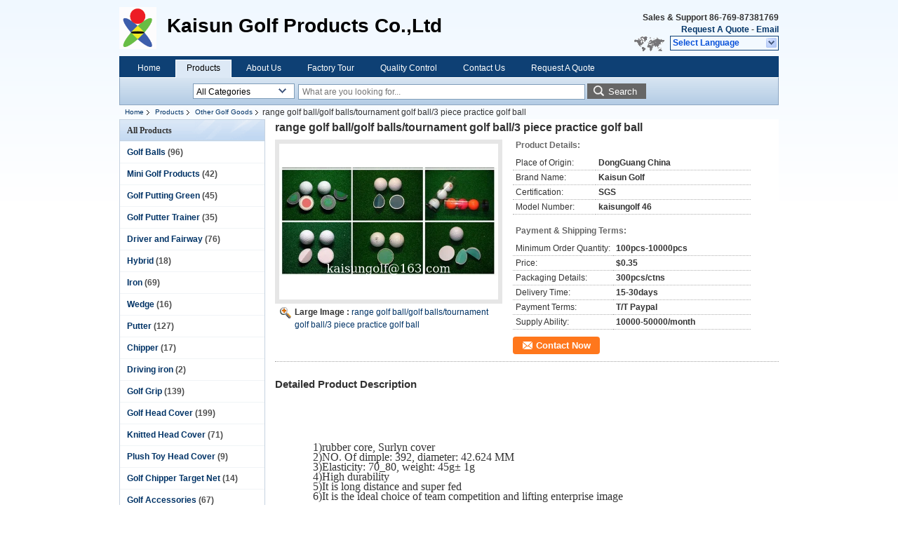

--- FILE ---
content_type: text/html
request_url: https://www.kaisunsports.com/sale-9262727-range-golf-ball-golf-balls-tournament-golf-ball-3-piece-practice-golf-ball.html
body_size: 16765
content:

<!DOCTYPE html>
<html>
<head>
	<meta charset="utf-8">
	<meta http-equiv="X-UA-Compatible" content="IE=edge">
	<meta name="viewport" content="width=device-width, initial-scale=1">
    <link rel="alternate" href="//m.kaisunsports.com/sale-9262727-range-golf-ball-golf-balls-tournament-golf-ball-3-piece-practice-golf-ball.html" media="only screen and (max-width: 640px)" />
<link hreflang="en" rel="alternate" href="https://www.kaisunsports.com/sale-9262727-range-golf-ball-golf-balls-tournament-golf-ball-3-piece-practice-golf-ball.html" />
<link hreflang="fr" rel="alternate" href="https://french.kaisunsports.com/sale-9262727-range-golf-ball-golf-balls-tournament-golf-ball-3-piece-practice-golf-ball.html" />
<link hreflang="de" rel="alternate" href="https://german.kaisunsports.com/sale-9262727-range-golf-ball-golf-balls-tournament-golf-ball-3-piece-practice-golf-ball.html" />
<link hreflang="ko" rel="alternate" href="https://korean.kaisunsports.com/sale-9262727-range-golf-ball-golf-balls-tournament-golf-ball-3-piece-practice-golf-ball.html" />
<link hreflang="x-default" rel="alternate" href="https://www.kaisunsports.com/sale-9262727-range-golf-ball-golf-balls-tournament-golf-ball-3-piece-practice-golf-ball.html" />
<link rel="canonical" href="https://www.kaisunsports.com/sale-9262727-range-golf-ball-golf-balls-tournament-golf-ball-3-piece-practice-golf-ball.html" />
<style type="text/css">
/*<![CDATA[*/
.consent__cookie {position: fixed;top: 0;left: 0;width: 100%;height: 0%;z-index: 100000;}.consent__cookie_bg {position: fixed;top: 0;left: 0;width: 100%;height: 100%;background: #000;opacity: .6;display: none }.consent__cookie_rel {position: fixed;bottom:0;left: 0;width: 100%;background: #fff;display: -webkit-box;display: -ms-flexbox;display: flex;flex-wrap: wrap;padding: 24px 80px;-webkit-box-sizing: border-box;box-sizing: border-box;-webkit-box-pack: justify;-ms-flex-pack: justify;justify-content: space-between;-webkit-transition: all ease-in-out .3s;transition: all ease-in-out .3s }.consent__close {position: absolute;top: 20px;right: 20px;cursor: pointer }.consent__close svg {fill: #777 }.consent__close:hover svg {fill: #000 }.consent__cookie_box {flex: 1;word-break: break-word;}.consent__warm {color: #777;font-size: 16px;margin-bottom: 12px;line-height: 19px }.consent__title {color: #333;font-size: 20px;font-weight: 600;margin-bottom: 12px;line-height: 23px }.consent__itxt {color: #333;font-size: 14px;margin-bottom: 12px;display: -webkit-box;display: -ms-flexbox;display: flex;-webkit-box-align: center;-ms-flex-align: center;align-items: center }.consent__itxt i {display: -webkit-inline-box;display: -ms-inline-flexbox;display: inline-flex;width: 28px;height: 28px;border-radius: 50%;background: #e0f9e9;margin-right: 8px;-webkit-box-align: center;-ms-flex-align: center;align-items: center;-webkit-box-pack: center;-ms-flex-pack: center;justify-content: center }.consent__itxt svg {fill: #3ca860 }.consent__txt {color: #a6a6a6;font-size: 14px;margin-bottom: 8px;line-height: 17px }.consent__btns {display: -webkit-box;display: -ms-flexbox;display: flex;-webkit-box-orient: vertical;-webkit-box-direction: normal;-ms-flex-direction: column;flex-direction: column;-webkit-box-pack: center;-ms-flex-pack: center;justify-content: center;flex-shrink: 0;}.consent__btn {width: 280px;height: 40px;line-height: 40px;text-align: center;background: #3ca860;color: #fff;border-radius: 4px;margin: 8px 0;-webkit-box-sizing: border-box;box-sizing: border-box;cursor: pointer }.consent__btn:hover {background: #00823b }.consent__btn.empty {color: #3ca860;border: 1px solid #3ca860;background: #fff }.consent__btn.empty:hover {background: #3ca860;color: #fff }.open .consent__cookie_bg {display: block }.open .consent__cookie_rel {bottom: 0 }@media (max-width: 760px) {.consent__btns {width: 100%;align-items: center;}.consent__cookie_rel {padding: 20px 24px }}.consent__cookie.open {display: block;}.consent__cookie {display: none;}
/*]]>*/
</style>
<script type="text/javascript">
/*<![CDATA[*/
window.isvideotpl = 0;window.detailurl = '';

var g_tp = '';
var colorUrl = '';
var query_string = ["Products","Detail"];
var customtplcolor = 99205;
/*]]>*/
</script>
<title>range golf ball/golf balls/tournament golf ball/3 piece practice golf ball</title>
    <meta name="keywords" content="Other Golf Goods, range golf ball/golf balls/tournament golf ball/3 piece practice golf ball, Quality Other Golf Goods, Other Golf Goods supplier" />
    <meta name="description" content="Quality Other Golf Goods manufacturers & exporter - buy range golf ball/golf balls/tournament golf ball/3 piece practice golf ball from China manufacturer." />
    <link type="text/css" rel="stylesheet"
          href="/images/global.css" media="all">
    <link type="text/css" rel="stylesheet"
          href="/photo/kaisunsports/sitetpl/style/common.css" media="all">
    <script type="text/javascript" src="/js/jquery.js"></script>
    <script type="text/javascript" src="/js/common.js"></script>
</head>
<body>
<div class="cont_header">
    <style>
	.f_header_main .select_language div:hover{
		color: #c00;
    text-decoration: underline;
	}
</style>

<div class="f_header_main">
	<table cellpadding="0" cellspacing="0" width="100%">
		<tbody>
		<tr>
			<td class="header_logo">
				<a title="China Golf Balls manufacturer" href="//www.kaisunsports.com"><img onerror="$(this).parent().hide();" src="/logo.gif" alt="China Golf Balls manufacturer" /></a>			</td>
			<td>
				<div class="header_company_detail">
					<table cellpadding="0" cellspacing="0" width="100%" height="100%"
					       class="header_company_table">
						<tbody>
						<tr>
							<td>
								<p><span style="font-size:28px;"><strong>Kaisun Golf Products Co.,Ltd</strong></span></p>							</td>
						</tr>
						</tbody>
					</table>
				</div>

			</td>
			<td>
				<div class="header_other_detail">
					<b>Sales & Support <font
							id="hourZone"></font></b><br>
					<b>
                        <a title="kaisun golf products co.,ltd" href="/contactnow.html">Request A Quote</a> -
						<a title="" href="mailto:kaisungolf@163.com ">Email</a>					</b>
					<br>
                     <span class="yuyan_icon"></span>
										<div class="sel" id="selectlang">
						<span>Select Language</span>
						<a title="kaisun golf products co.,ltd" id="tranimg"
						   href="javascript:;"
						   class="col"></a>
					</div>

					<dl id="p_l" class="select_language">
													<dt class="english">
								                                                                    <a rel="nofollow" title="China good quality Golf Balls  on sales" href="https://www.kaisunsports.com/">English</a>                                							</dt>
													<dt class="french">
								                                                                    <a rel="nofollow" title="China good quality Golf Balls  on sales" href="https://french.kaisunsports.com/">French</a>                                							</dt>
													<dt class="german">
								                                                                    <a rel="nofollow" title="China good quality Golf Balls  on sales" href="https://german.kaisunsports.com/">German</a>                                							</dt>
													<dt class="korean">
								                                                                    <a rel="nofollow" title="China good quality Golf Balls  on sales" href="https://korean.kaisunsports.com/">Korean</a>                                							</dt>
											</dl>
									</div>
			</td>
		</tr>
		</tbody>
	</table>
</div>

    <script>
        if(window.addEventListener){
            window.addEventListener("load",function(){f_header_main_dealZoneHour(
                "00",
                "08",
                "00",
                "18",
                "86-769-87381769",
                "")},false);
        }
        else{
            window.attachEvent("onload",function(){f_header_main_dealZoneHour(
                "00",
                "08",
                "00",
                "18",
                "86-769-87381769",
                "")});
        }
    </script>
<script>
    if (document.getElementById("tranimg")) {
        if(document.getElementById("tranimg").addEventListener) {
            document.getElementById("tranimg").addEventListener("click", function(event){
                f_header_main_selectLanguage(document.getElementById("tranimg"),event);
            },false);
        } else {
            document.getElementById("tranimg").attachEvent("click", function(event){
                f_header_main_selectLanguage(document.getElementById("tranimg"),event);
            });
        }
    }
</script>
<div class="f_header_nav"  id="head_menu">
	<dl class="header_nav_tabs">
		<dd class="bl fleft"></dd>
                                <dt id="headHome" >
                                <a target="_self" title="" href="/">Home</a>                            </dt>
                                            <dt id="productLi" class="cur">
                                <a target="_self" title="" href="/products.html">Products</a>                            </dt>
                                            <dt id="headAboutUs" >
                                <a target="_self" title="" href="/aboutus.html">About Us</a>                            </dt>
                                            <dt id="headFactorytour" >
                                <a target="_self" title="" href="/factory.html">Factory Tour</a>                            </dt>
                                            <dt id="headQualityControl" >
                                <a target="_self" title="" href="/quality.html">Quality Control</a>                            </dt>
                                            <dt id="headContactUs" >
                                <a target="_self" title="" href="/contactus.html">Contact Us</a>                            </dt>
                                            <dt id="" >
                                <form id="f_header_nav_form" method="post" target="_blank">
                    <input type="hidden" name="pid" value="9262727"/>
                    <a href="javascript:;"><span onclick="document.getElementById('f_header_nav_form').action='/contactnow.html';document.getElementById('f_header_nav_form').submit();">Request A Quote</span></a>
                </form>
                            </dt>
                                            <dt>
                    </dt>
		<dd class="br fright"></dd>
	</dl>
</div>
<script>
    if(window.addEventListener){
        window.addEventListener("load",function(){f_headmenucur()},false);
    }
    else{
        window.attachEvent("onload",function(){f_headmenucur()});
    }
</script>
<div class="f_categories_alone" xmlns="http://www.w3.org/1999/html">
        <table  cellpadding="0" cellspacing="0">
            <tr>
                <td >
                    <div id="input_select">
                        <dl class="show_dl">
                            <dt><input type="text" value="All Categories" id="search_cur_key"/></dt>
                            <dd id="search_cur_value" style="display: none" class="categories">
                                <a href="#" onClick="mouse_events.guide_value('All Categories')">All Categories</a>
                                                                                                            <a href="#" onClick="mouse_events.guide_value('Golf Balls')">Golf Balls</a>
                                                                            <a href="#" onClick="mouse_events.guide_value('Mini Golf Products')">Mini Golf Products</a>
                                                                            <a href="#" onClick="mouse_events.guide_value('Golf Putting Green')">Golf Putting Green</a>
                                                                            <a href="#" onClick="mouse_events.guide_value('Golf Putter Trainer')">Golf Putter Trainer</a>
                                                                            <a href="#" onClick="mouse_events.guide_value('Driver and Fairway')">Driver and Fairway</a>
                                                                            <a href="#" onClick="mouse_events.guide_value('Hybrid')">Hybrid</a>
                                                                            <a href="#" onClick="mouse_events.guide_value('Iron')">Iron</a>
                                                                            <a href="#" onClick="mouse_events.guide_value('Wedge')">Wedge</a>
                                                                            <a href="#" onClick="mouse_events.guide_value('Putter')">Putter</a>
                                                                            <a href="#" onClick="mouse_events.guide_value('Chipper')">Chipper</a>
                                                                            <a href="#" onClick="mouse_events.guide_value('Driving iron')">Driving iron</a>
                                                                            <a href="#" onClick="mouse_events.guide_value('Golf Grip')">Golf Grip</a>
                                                                            <a href="#" onClick="mouse_events.guide_value('Golf Head Cover')">Golf Head Cover</a>
                                                                            <a href="#" onClick="mouse_events.guide_value('Knitted Head Cover')">Knitted Head Cover</a>
                                                                            <a href="#" onClick="mouse_events.guide_value('Plush Toy Head Cover')">Plush Toy Head Cover</a>
                                                                            <a href="#" onClick="mouse_events.guide_value('Golf Chipper Target Net')">Golf Chipper Target Net</a>
                                                                            <a href="#" onClick="mouse_events.guide_value('Golf Accessories')">Golf Accessories</a>
                                                                            <a href="#" onClick="mouse_events.guide_value('Golf Practice Mat')">Golf Practice Mat</a>
                                                                            <a href="#" onClick="mouse_events.guide_value('Golf Club Bag')">Golf Club Bag</a>
                                                                            <a href="#" onClick="mouse_events.guide_value('Golf travel bag')">Golf travel bag</a>
                                                                            <a href="#" onClick="mouse_events.guide_value('Golf Shoe Bag')">Golf Shoe Bag</a>
                                                                            <a href="#" onClick="mouse_events.guide_value('Golf Bag And Club Coat')">Golf Bag And Club Coat</a>
                                                                            <a href="#" onClick="mouse_events.guide_value('Golf ball marker')">Golf ball marker</a>
                                                                            <a href="#" onClick="mouse_events.guide_value('Golf trolley')">Golf trolley</a>
                                                                            <a href="#" onClick="mouse_events.guide_value('Golf Glove')">Golf Glove</a>
                                                                            <a href="#" onClick="mouse_events.guide_value('Golf Tee')">Golf Tee</a>
                                                                            <a href="#" onClick="mouse_events.guide_value('Golf Brush')">Golf Brush</a>
                                                                            <a href="#" onClick="mouse_events.guide_value('Golf Cup')">Golf Cup</a>
                                                                            <a href="#" onClick="mouse_events.guide_value('Golf Shaft')">Golf Shaft</a>
                                                                            <a href="#" onClick="mouse_events.guide_value('Golf Basket')">Golf Basket</a>
                                                                            <a href="#" onClick="mouse_events.guide_value('Golf Scorer')">Golf Scorer</a>
                                                                            <a href="#" onClick="mouse_events.guide_value('Golf Pencil')">Golf Pencil</a>
                                                                            <a href="#" onClick="mouse_events.guide_value('Cleat Wrenches')">Cleat Wrenches</a>
                                                                            <a href="#" onClick="mouse_events.guide_value('Golf Ball Retriever')">Golf Ball Retriever</a>
                                                                            <a href="#" onClick="mouse_events.guide_value('Ball Liner Marker')">Ball Liner Marker</a>
                                                                            <a href="#" onClick="mouse_events.guide_value('Golf Training Aids')">Golf Training Aids</a>
                                                                            <a href="#" onClick="mouse_events.guide_value('Golf Putter Plate')">Golf Putter Plate</a>
                                                                            <a href="#" onClick="mouse_events.guide_value('Golf Assembly Parts')">Golf Assembly Parts</a>
                                                                            <a href="#" onClick="mouse_events.guide_value('Golf Shaft Label')">Golf Shaft Label</a>
                                                                            <a href="#" onClick="mouse_events.guide_value('Golf Divot Tool')">Golf Divot Tool</a>
                                                                            <a href="#" onClick="mouse_events.guide_value('Embroidered Brand')">Embroidered Brand</a>
                                                                            <a href="#" onClick="mouse_events.guide_value('Golf Shrink Film')">Golf Shrink Film</a>
                                                                            <a href="#" onClick="mouse_events.guide_value('Golf Course Accessories')">Golf Course Accessories</a>
                                                                            <a href="#" onClick="mouse_events.guide_value('Driving Range Equipment')">Driving Range Equipment</a>
                                                                            <a href="#" onClick="mouse_events.guide_value('Golf practice field activities')">Golf practice field activities</a>
                                                                            <a href="#" onClick="mouse_events.guide_value('Other Golf Goods')">Other Golf Goods</a>
                                                                                                </dd>
                        </dl>
                    </div>
                </td>
            </tr>
        </table>
</div>
<script>
    var mouse_events={};
    mouse_events.guide_value = function(value){
        document.getElementById('search_cur_key').value = value;
        document.getElementById('search_cur_value').style.display = 'none';
        window.setTimeout(function(){document.getElementById('search_cur_value').style.display=''},100);
    }
    $(function () {
        $(".show_dl").mouseover(function () {
            $(this).children(".categories").show();
        })
        $(".show_dl").mouseout(function () {
            $(this).children(".categories").hide();
        })
    })
</script><div class="f_search_alone">
    <form action="" method="POST" onsubmit="return jsWidgetSearch(this,'');">
        <input class="text_wrap input01" type="text" name="keyword" placeholder="What are you looking for..."
               value="">
        <button class="submit_1" name="submit" value="Search" >Search</button>
    </form>
</div>
<div style="width:1000px;margin:0 auto;">    <div class="f_header_breadcrumb">
    <a title="" href="/">Home</a>    <a title="" href="/products.html">Products</a><a title="" href="/supplier-185682-other-golf-goods">Other Golf Goods</a><h2 class="index-bread" >range golf ball/golf balls/tournament golf ball/3 piece practice golf ball</h2></div>
 </div>
<div class="cont_main_box cont_main_box1">
    <div class="cont_main_box_inner">
        <div class="cont_main_n">
            <div class="cont_main_n_inner">
                
<div class="n_menu_list">
    <div class="main_title"><span class="main_con">All Products</span></div>
            <div class="item ">
            <strong>
                
                <a title="China Golf Balls  on sales" href="/supplier-185695-golf-balls">Golf Balls</a>
                                                    <span class="num">(96)</span>
                            </strong>
                                </div>
            <div class="item ">
            <strong>
                
                <a title="China Mini Golf Products  on sales" href="/supplier-185705-mini-golf-products">Mini Golf Products</a>
                                                    <span class="num">(42)</span>
                            </strong>
                                </div>
            <div class="item ">
            <strong>
                
                <a title="China Golf Putting Green  on sales" href="/supplier-185685-golf-putting-green">Golf Putting Green</a>
                                                    <span class="num">(45)</span>
                            </strong>
                                </div>
            <div class="item ">
            <strong>
                
                <a title="China Golf Putter Trainer  on sales" href="/supplier-185684-golf-putter-trainer">Golf Putter Trainer</a>
                                                    <span class="num">(35)</span>
                            </strong>
                                </div>
            <div class="item ">
            <strong>
                
                <a title="China Driver and Fairway  on sales" href="/supplier-185687-driver-and-fairway">Driver and Fairway</a>
                                                    <span class="num">(76)</span>
                            </strong>
                                </div>
            <div class="item ">
            <strong>
                
                <a title="China Hybrid  on sales" href="/supplier-185709-hybrid">Hybrid</a>
                                                    <span class="num">(18)</span>
                            </strong>
                                </div>
            <div class="item ">
            <strong>
                
                <a title="China Iron  on sales" href="/supplier-185688-iron">Iron</a>
                                                    <span class="num">(69)</span>
                            </strong>
                                </div>
            <div class="item ">
            <strong>
                
                <a title="China Wedge  on sales" href="/supplier-185710-wedge">Wedge</a>
                                                    <span class="num">(16)</span>
                            </strong>
                                </div>
            <div class="item ">
            <strong>
                
                <a title="China Putter  on sales" href="/supplier-185686-putter">Putter</a>
                                                    <span class="num">(127)</span>
                            </strong>
                                </div>
            <div class="item ">
            <strong>
                
                <a title="China Chipper  on sales" href="/supplier-185714-chipper">Chipper</a>
                                                    <span class="num">(17)</span>
                            </strong>
                                </div>
            <div class="item ">
            <strong>
                
                <a title="China Driving iron  on sales" href="/supplier-185715-driving-iron">Driving iron</a>
                                                    <span class="num">(2)</span>
                            </strong>
                                </div>
            <div class="item ">
            <strong>
                
                <a title="China Golf Grip  on sales" href="/supplier-185704-golf-grip">Golf Grip</a>
                                                    <span class="num">(139)</span>
                            </strong>
                                </div>
            <div class="item ">
            <strong>
                
                <a title="China Golf Head Cover  on sales" href="/supplier-185694-golf-head-cover">Golf Head Cover</a>
                                                    <span class="num">(199)</span>
                            </strong>
                                </div>
            <div class="item ">
            <strong>
                
                <a title="China Knitted Head Cover  on sales" href="/supplier-185718-knitted-head-cover">Knitted Head Cover</a>
                                                    <span class="num">(71)</span>
                            </strong>
                                </div>
            <div class="item ">
            <strong>
                
                <a title="China Plush Toy Head Cover  on sales" href="/supplier-412956-plush-toy-head-cover">Plush Toy Head Cover</a>
                                                    <span class="num">(9)</span>
                            </strong>
                                </div>
            <div class="item ">
            <strong>
                
                <a title="China Golf Chipper Target Net  on sales" href="/supplier-304622-golf-chipper-target-net">Golf Chipper Target Net</a>
                                                    <span class="num">(14)</span>
                            </strong>
                                </div>
            <div class="item ">
            <strong>
                
                <a title="China Golf Accessories  on sales" href="/supplier-185683-golf-accessories">Golf Accessories</a>
                                                    <span class="num">(67)</span>
                            </strong>
                                </div>
            <div class="item ">
            <strong>
                
                <a title="China Golf Practice Mat  on sales" href="/supplier-185717-golf-practice-mat">Golf Practice Mat</a>
                                                    <span class="num">(15)</span>
                            </strong>
                                </div>
            <div class="item ">
            <strong>
                
                <a title="China Golf Club Bag  on sales" href="/supplier-185708-golf-club-bag">Golf Club Bag</a>
                                                    <span class="num">(11)</span>
                            </strong>
                                </div>
            <div class="item ">
            <strong>
                
                <a title="China Golf travel bag  on sales" href="/supplier-185711-golf-travel-bag">Golf travel bag</a>
                                                    <span class="num">(13)</span>
                            </strong>
                                </div>
            <div class="item ">
            <strong>
                
                <a title="China Golf Shoe Bag  on sales" href="/supplier-185712-golf-shoe-bag">Golf Shoe Bag</a>
                                                    <span class="num">(1)</span>
                            </strong>
                                </div>
            <div class="item ">
            <strong>
                
                <a title="China Golf Bag And Club Coat  on sales" href="/supplier-187585-golf-bag-and-club-coat">Golf Bag And Club Coat</a>
                                                    <span class="num">(1)</span>
                            </strong>
                                </div>
            <div class="item ">
            <strong>
                
                <a title="China Golf ball marker  on sales" href="/supplier-185690-golf-ball-marker">Golf ball marker</a>
                                                    <span class="num">(15)</span>
                            </strong>
                                </div>
            <div class="item ">
            <strong>
                
                <a title="China Golf trolley  on sales" href="/supplier-185693-golf-trolley">Golf trolley</a>
                                                    <span class="num">(30)</span>
                            </strong>
                                </div>
            <div class="item ">
            <strong>
                
                <a title="China Golf Glove  on sales" href="/supplier-185692-golf-glove">Golf Glove</a>
                                                    <span class="num">(69)</span>
                            </strong>
                                </div>
            <div class="item ">
            <strong>
                
                <a title="China Golf Tee  on sales" href="/supplier-185689-golf-tee">Golf Tee</a>
                                                    <span class="num">(59)</span>
                            </strong>
                                </div>
            <div class="item ">
            <strong>
                
                <a title="China Golf Brush  on sales" href="/supplier-185696-golf-brush">Golf Brush</a>
                                                    <span class="num">(13)</span>
                            </strong>
                                </div>
            <div class="item ">
            <strong>
                
                <a title="China Golf Cup  on sales" href="/supplier-185697-golf-cup">Golf Cup</a>
                                                    <span class="num">(12)</span>
                            </strong>
                                </div>
            <div class="item ">
            <strong>
                
                <a title="China Golf Shaft  on sales" href="/supplier-185706-golf-shaft">Golf Shaft</a>
                                                    <span class="num">(11)</span>
                            </strong>
                                </div>
            <div class="item ">
            <strong>
                
                <a title="China Golf Basket  on sales" href="/supplier-185698-golf-basket">Golf Basket</a>
                                                    <span class="num">(3)</span>
                            </strong>
                                </div>
            <div class="item ">
            <strong>
                
                <a title="China Golf Scorer  on sales" href="/supplier-185699-golf-scorer">Golf Scorer</a>
                                                    <span class="num">(6)</span>
                            </strong>
                                </div>
            <div class="item ">
            <strong>
                
                <a title="China Golf Pencil  on sales" href="/supplier-185700-golf-pencil">Golf Pencil</a>
                                                    <span class="num">(9)</span>
                            </strong>
                                </div>
            <div class="item ">
            <strong>
                
                <a title="China Cleat Wrenches  on sales" href="/supplier-4086880-cleat-wrenches">Cleat Wrenches</a>
                                                    <span class="num">(1)</span>
                            </strong>
                                </div>
            <div class="item ">
            <strong>
                
                <a title="China Golf Ball Retriever  on sales" href="/supplier-185716-golf-ball-retriever">Golf Ball Retriever</a>
                                                    <span class="num">(16)</span>
                            </strong>
                                </div>
            <div class="item ">
            <strong>
                
                <a title="China Ball Liner Marker  on sales" href="/supplier-185701-ball-liner-marker">Ball Liner Marker</a>
                                                    <span class="num">(5)</span>
                            </strong>
                                </div>
            <div class="item ">
            <strong>
                
                <a title="China Golf Training Aids  on sales" href="/supplier-185702-golf-training-aids">Golf Training Aids</a>
                                                    <span class="num">(10)</span>
                            </strong>
                                </div>
            <div class="item ">
            <strong>
                
                <a title="China Golf Putter Plate  on sales" href="/supplier-185703-golf-putter-plate">Golf Putter Plate</a>
                                                    <span class="num">(11)</span>
                            </strong>
                                </div>
            <div class="item ">
            <strong>
                
                <a title="China Golf Assembly Parts  on sales" href="/supplier-185707-golf-assembly-parts">Golf Assembly Parts</a>
                                                    <span class="num">(38)</span>
                            </strong>
                                </div>
            <div class="item ">
            <strong>
                
                <a title="China Golf Shaft Label  on sales" href="/supplier-200664-golf-shaft-label">Golf Shaft Label</a>
                                                    <span class="num">(10)</span>
                            </strong>
                                </div>
            <div class="item ">
            <strong>
                
                <a title="China Golf Divot Tool  on sales" href="/supplier-185713-golf-divot-tool">Golf Divot Tool</a>
                                                    <span class="num">(3)</span>
                            </strong>
                                </div>
            <div class="item ">
            <strong>
                
                <a title="China Embroidered Brand  on sales" href="/supplier-204454-embroidered-brand">Embroidered Brand</a>
                                                    <span class="num">(10)</span>
                            </strong>
                                </div>
            <div class="item ">
            <strong>
                
                <a title="China Golf Shrink Film  on sales" href="/supplier-205210-golf-shrink-film">Golf Shrink Film</a>
                                                    <span class="num">(1)</span>
                            </strong>
                                </div>
            <div class="item ">
            <strong>
                
                <a title="China Golf Course Accessories  on sales" href="/supplier-301493-golf-course-accessories">Golf Course Accessories</a>
                                                    <span class="num">(118)</span>
                            </strong>
                                </div>
            <div class="item ">
            <strong>
                
                <a title="China Driving Range Equipment  on sales" href="/supplier-301494-driving-range-equipment">Driving Range Equipment</a>
                                                    <span class="num">(51)</span>
                            </strong>
                                </div>
            <div class="item ">
            <strong>
                
                <a title="China Golf practice field activities  on sales" href="/supplier-185691-golf-practice-field-activities">Golf practice field activities</a>
                                                    <span class="num">(23)</span>
                            </strong>
                                </div>
            <div class="item active">
            <strong>
                
                <a title="China Other Golf Goods  on sales" href="/supplier-185682-other-golf-goods">Other Golf Goods</a>
                                                    <span class="num">(121)</span>
                            </strong>
                                </div>
    </div>

                    <div class="n_certificate_list">
                    <div class="main_title"><strong class="main_con">Certification</strong></div>
                        <div class="certificate_con">
            <a target="_blank" title="Good quality Golf Balls for sales" href="/photo/qd14613775-kaisun_golf_products_co_ltd.jpg"><img src="/photo/qm14613775-kaisun_golf_products_co_ltd.jpg" alt="Good quality Mini Golf Products for sales" /></a>        </div>
            <div class="certificate_con">
            <a target="_blank" title="Good quality Golf Balls for sales" href="/photo/qd32174711-kaisun_golf_products_co_ltd.jpg"><img src="/photo/qm32174711-kaisun_golf_products_co_ltd.jpg" alt="Good quality Mini Golf Products for sales" /></a>        </div>
            <div class="clearfix"></div>
    </div>                <div class="n_message_list">
                <div class="message_detail last_message" >
            <div class="con">
                Service is very good, very patient. March of goods have also donated gifts to me, really touched. I will always support you.                  
            </div>
            <p class="writer">
                —— Sherry            </p>
        </div>
    </div>


                <div class="n_contact_box">
	<dl class="l_msy">
		<dd>I'm Online Chat Now</dd>
		<dt>
                        				<div class="two"><a href="skype:kaisun.lydia?call"></a></div>                        				<div class="four"><a href="mailto:kaisungolf@163.com "></a></div>                                                                                                    		</dt>
	</dl>
	<div class="btn-wrap">
		<form
				onSubmit="return changeAction(this,'/contactnow.html');"
				method="POST" target="_blank">
			<input type="hidden" name="pid" value="0"/>
			<input type="submit" name="submit" value="Contact Now" class="btn submit_btn" style="background:#ff771c url(/images/css-sprite.png) -255px -213px;color:#fff;border-radius:2px;padding:2px 18px 2px 40px;width:auto;height:2em;">
		</form>
	</div>
</div>
<script>
    function n_contact_box_ready() {
        if (typeof(changeAction) == "undefined") {
            changeAction = function (formname, url) {
                formname.action = url;
            }
        }
    }
    if(window.addEventListener){
        window.addEventListener("load",n_contact_box_ready,false);
    }
    else{
        window.attachEvent("onload",n_contact_box_ready);
    }
</script>

            </div>
        </div>
        <div class="cont_main_no">
            <div class="cont_main_no_inner">
               
                <script>
	var Speed_1 = 10;
	var Space_1 = 20;
	var PageWidth_1 = 69 * 4;
	var interval_1 = 5000;
	var fill_1 = 0;
	var MoveLock_1 = false;
	var MoveTimeObj_1;
	var MoveWay_1 = "right";
	var Comp_1 = 0;
	var AutoPlayObj_1 = null;
	function GetObj(objName) {
		if (document.getElementById) {
			return eval('document.getElementById("' + objName + '")')
		} else {
			return eval("document.all." + objName)
		}
	}
	function AutoPlay_1() {
		clearInterval(AutoPlayObj_1);
		AutoPlayObj_1 = setInterval("ISL_GoDown_1();ISL_StopDown_1();", interval_1)
	}
	function ISL_GoUp_1(count) {
		if (MoveLock_1) {
			return
		}
		clearInterval(AutoPlayObj_1);
		MoveLock_1 = true;
		MoveWay_1 = "left";
		if (count > 3) {
			MoveTimeObj_1 = setInterval("ISL_ScrUp_1();", Speed_1)
		}
	}
	function ISL_StopUp_1() {
		if (MoveWay_1 == "right") {
			return
		}
		clearInterval(MoveTimeObj_1);
		if ((GetObj("ISL_Cont_1").scrollLeft - fill_1) % PageWidth_1 != 0) {
			Comp_1 = fill_1 - (GetObj("ISL_Cont_1").scrollLeft % PageWidth_1);
			CompScr_1()
		} else {
			MoveLock_1 = false
		}
		AutoPlay_1()
	}
	function ISL_ScrUp_1() {
		if (GetObj("ISL_Cont_1").scrollLeft <= 0) {
			return false;
		}
		GetObj("ISL_Cont_1").scrollLeft -= Space_1
	}
	function ISL_GoDown_1(count) {
		if (MoveLock_1) {
			return
		}
		clearInterval(AutoPlayObj_1);
		MoveLock_1 = true;
		MoveWay_1 = "right";
		if (count > 3) {
			ISL_ScrDown_1();
			MoveTimeObj_1 = setInterval("ISL_ScrDown_1()", Speed_1)
		}
	}
	function ISL_StopDown_1() {
		if (MoveWay_1 == "left") {
			return
		}
		clearInterval(MoveTimeObj_1);
		if (GetObj("ISL_Cont_1").scrollLeft % PageWidth_1 - (fill_1 >= 0 ? fill_1 : fill_1 + 1) != 0) {
			Comp_1 = PageWidth_1 - GetObj("ISL_Cont_1").scrollLeft % PageWidth_1 + fill_1;
			CompScr_1()
		} else {
			MoveLock_1 = false
		}
		AutoPlay_1()
	}
	function ISL_ScrDown_1() {
		if (GetObj("ISL_Cont_1").scrollLeft >= GetObj("List1_1").scrollWidth) {
			GetObj("ISL_Cont_1").scrollLeft = GetObj("ISL_Cont_1").scrollLeft - GetObj("List1_1").offsetWidth
		}
		GetObj("ISL_Cont_1").scrollLeft += Space_1
	}
	function CompScr_1() {
		if (Comp_1 == 0) {
			MoveLock_1 = false;
			return
		}
		var num, TempSpeed = Speed_1, TempSpace = Space_1;
		if (Math.abs(Comp_1) < PageWidth_1 / 2) {
			TempSpace = Math.round(Math.abs(Comp_1 / Space_1));
			if (TempSpace < 1) {
				TempSpace = 1
			}
		}
		if (Comp_1 < 0) {
			if (Comp_1 < -TempSpace) {
				Comp_1 += TempSpace;
				num = TempSpace
			} else {
				num = -Comp_1;
				Comp_1 = 0
			}
			GetObj("ISL_Cont_1").scrollLeft -= num;
			setTimeout("CompScr_1()", TempSpeed)
		} else {
			if (Comp_1 > TempSpace) {
				Comp_1 -= TempSpace;
				num = TempSpace
			} else {
				num = Comp_1;
				Comp_1 = 0
			}
			GetObj("ISL_Cont_1").scrollLeft += num;
			setTimeout("CompScr_1()", TempSpeed)
		}
	}
	function picrun_ini() {
		GetObj("List2_1").innerHTML = GetObj("List1_1").innerHTML;
		GetObj("ISL_Cont_1").scrollLeft = fill_1 >= 0 ? fill_1 : GetObj("List1_1").scrollWidth - Math.abs(fill_1);
		GetObj("ISL_Cont_1").onmouseover = function () {
			clearInterval(AutoPlayObj_1)
		};
		GetObj("ISL_Cont_1").onmouseout = function () {
			AutoPlay_1()
		};
		AutoPlay_1()
	}
    var tb_pathToImage="images/loadingAnimation.gif";
	var zy_product_info = "{\"showproduct\":1,\"pid\":\"9262727\",\"name\":\"range golf ball\\/golf balls\\/tournament golf ball\\/3 piece practice golf ball\",\"source_url\":\"\\/sale-9262727-range-golf-ball-golf-balls-tournament-golf-ball-3-piece-practice-golf-ball.html\",\"picurl\":\"\\/photo\\/pd14613076-range_golf_ball_golf_balls_tournament_golf_ball_3_piece_practice_golf_ball.jpg\",\"propertyDetail\":[[\"Place of Origin\",\"DongGuang China\"],[\"Brand Name\",\"Kaisun Golf\"],[\"Certification\",\"SGS\"],[\"Model Number\",\"kaisungolf 46\"]],\"company_name\":null,\"picurl_c\":\"\\/photo\\/pc14613076-range_golf_ball_golf_balls_tournament_golf_ball_3_piece_practice_golf_ball.jpg\",\"price\":\"$0.35\",\"username\":\"\\u8881\\u6b22\",\"viewTime\":\"Last Login : 2 hours 24 minutes ago\",\"subject\":\"Please send me more information on your range golf ball\\/golf balls\\/tournament golf ball\\/3 piece practice golf ball\",\"countrycode\":\"US\"}";
	var zy_product_info = zy_product_info.replace(/"/g, "\\\"");
	var zy_product_info = zy_product_info.replace(/'/g, "\\\'");
    $(document).ready(function(){tb_init("a.thickbox, area.thickbox, input.thickbox");imgLoader=new Image();imgLoader.src=tb_pathToImage});function tb_init(domChunk){$(domChunk).click(function(){var t=this.title||this.name||null;var a=this.href||this.alt;var g=this.rel||false;var pid=$(this).attr("pid")||null;tb_show(t,a,g,pid);this.blur();return false})}function tb_show(caption,url,imageGroup,pid){try{if(typeof document.body.style.maxHeight==="undefined"){$("body","html").css({height:"100%",width:"100%"});$("html").css("overflow","hidden");if(document.getElementById("TB_HideSelect")===null){$("body").append("<iframe id='TB_HideSelect'></iframe><div id='TB_overlay'></div><div id='TB_window'></div>");$("#TB_overlay").click(tb_remove)}}else{if(document.getElementById("TB_overlay")===null){$("body").append("<div id='TB_overlay'></div><div id='TB_window'></div>");$("#TB_overlay").click(tb_remove)}}if(tb_detectMacXFF()){$("#TB_overlay").addClass("TB_overlayMacFFBGHack")}else{$("#TB_overlay").addClass("TB_overlayBG")}if(caption===null){caption=""}$("body").append("<div id='TB_load'><img src='"+imgLoader.src+"' /></div>");$("#TB_load").show();var baseURL;if(url.indexOf("?")!==-1){baseURL=url.substr(0,url.indexOf("?"))}else{baseURL=url}var urlString=/\.jpg$|\.jpeg$|\.png$|\.gif$|\.bmp$/;var urlType=baseURL.toLowerCase().match(urlString);if(pid!=null){$("#TB_window").append("<div id='TB_button' style='padding-top: 10px;text-align:center'>" +
		"<a href=\"/contactnow.html\" onclick= 'setinquiryCookie(\""+zy_product_info+"\");' class='btn contact_btn' style='display: inline-block;background:#ff771c url(/images/css-sprite.png) -260px -214px;color:#fff;padding:0 13px 0 33px;width:auto;height:25px;line-height:26px;border:0;font-size:13px;border-radius:4px;font-weight:bold;text-decoration:none;'>Contact Now</a>" +
		"&nbsp;&nbsp;  <input class='close_thickbox' type='button' value='' onclick='javascript:tb_remove();'></div>")}if(urlType==".jpg"||urlType==".jpeg"||urlType==".png"||urlType==".gif"||urlType==".bmp"){TB_PrevCaption="";TB_PrevURL="";TB_PrevHTML="";TB_NextCaption="";TB_NextURL="";TB_NextHTML="";TB_imageCount="";TB_FoundURL=false;TB_OpenNewHTML="";if(imageGroup){TB_TempArray=$("a[@rel="+imageGroup+"]").get();for(TB_Counter=0;((TB_Counter<TB_TempArray.length)&&(TB_NextHTML===""));TB_Counter++){var urlTypeTemp=TB_TempArray[TB_Counter].href.toLowerCase().match(urlString);if(!(TB_TempArray[TB_Counter].href==url)){if(TB_FoundURL){TB_NextCaption=TB_TempArray[TB_Counter].title;TB_NextURL=TB_TempArray[TB_Counter].href;TB_NextHTML="<span id='TB_next'>&nbsp;&nbsp;<a href='#'>Next &gt;</a></span>"}else{TB_PrevCaption=TB_TempArray[TB_Counter].title;TB_PrevURL=TB_TempArray[TB_Counter].href;TB_PrevHTML="<span id='TB_prev'>&nbsp;&nbsp;<a href='#'>&lt; Prev</a></span>"}}else{TB_FoundURL=true;TB_imageCount="Image "+(TB_Counter+1)+" of "+(TB_TempArray.length)}}}TB_OpenNewHTML="<span style='font-size: 11pt'>&nbsp;&nbsp;<a href='"+url+"' target='_blank' style='color:#003366'>View original</a></span>";imgPreloader=new Image();imgPreloader.onload=function(){imgPreloader.onload=null;var pagesize=tb_getPageSize();var x=pagesize[0]-150;var y=pagesize[1]-150;var imageWidth=imgPreloader.width;var imageHeight=imgPreloader.height;if(imageWidth>x){imageHeight=imageHeight*(x/imageWidth);imageWidth=x;if(imageHeight>y){imageWidth=imageWidth*(y/imageHeight);imageHeight=y}}else{if(imageHeight>y){imageWidth=imageWidth*(y/imageHeight);imageHeight=y;if(imageWidth>x){imageHeight=imageHeight*(x/imageWidth);imageWidth=x}}}TB_WIDTH=imageWidth+30;TB_HEIGHT=imageHeight+60;$("#TB_window").append("<a href='' id='TB_ImageOff' title='Close'><img id='TB_Image' src='"+url+"' width='"+imageWidth+"' height='"+imageHeight+"' alt='"+caption+"'/></a>"+"<div id='TB_caption'>"+caption+"<div id='TB_secondLine'>"+TB_imageCount+TB_PrevHTML+TB_NextHTML+TB_OpenNewHTML+"</div></div><div id='TB_closeWindow'><a href='#' id='TB_closeWindowButton' title='Close'>close</a> or Esc Key</div>");$("#TB_closeWindowButton").click(tb_remove);if(!(TB_PrevHTML==="")){function goPrev(){if($(document).unbind("click",goPrev)){$(document).unbind("click",goPrev)}$("#TB_window").remove();$("body").append("<div id='TB_window'></div>");tb_show(TB_PrevCaption,TB_PrevURL,imageGroup);return false}$("#TB_prev").click(goPrev)}if(!(TB_NextHTML==="")){function goNext(){$("#TB_window").remove();$("body").append("<div id='TB_window'></div>");tb_show(TB_NextCaption,TB_NextURL,imageGroup);return false}$("#TB_next").click(goNext)}document.onkeydown=function(e){if(e==null){keycode=event.keyCode}else{keycode=e.which}if(keycode==27){tb_remove()}else{if(keycode==190){if(!(TB_NextHTML=="")){document.onkeydown="";goNext()}}else{if(keycode==188){if(!(TB_PrevHTML=="")){document.onkeydown="";goPrev()}}}}};tb_position();$("#TB_load").remove();$("#TB_ImageOff").click(tb_remove);$("#TB_window").css({display:"block"})};imgPreloader.src=url}else{var queryString=url.replace(/^[^\?]+\??/,"");var params=tb_parseQuery(queryString);TB_WIDTH=(params["width"]*1)+30||630;TB_HEIGHT=(params["height"]*1)+40||440;ajaxContentW=TB_WIDTH-30;ajaxContentH=TB_HEIGHT-45;if(url.indexOf("TB_iframe")!=-1){urlNoQuery=url.split("TB_");
        $("#TB_iframeContent").remove();if(params["modal"]!="true"){$("#TB_window").append("<div id='TB_title'><div id='TB_ajaxWindowTitle'>"+caption+"</div><div id='TB_closeAjaxWindow'><a href='#' id='TB_closeWindowButton' title='Close'>close</a> or Esc Key</div></div><iframe frameborder='0' hspace='0' src='"+urlNoQuery[0]+"' id='TB_iframeContent' name='TB_iframeContent"+Math.round(Math.random()*1000)+"' onload='tb_showIframe()' style='width:"+(ajaxContentW+29)+"px;height:"+(ajaxContentH+17)+"px;' > </iframe>")}else{$("#TB_overlay").unbind();$("#TB_window").append("<iframe frameborder='0' hspace='0' src='"+urlNoQuery[0]+"' id='TB_iframeContent' name='TB_iframeContent"+Math.round(Math.random()*1000)+"' onload='tb_showIframe()' style='width:"+(ajaxContentW+29)+"px;height:"+(ajaxContentH+17)+"px;'> </iframe>")}}else{if($("#TB_window").css("display")!="block"){if(params["modal"]!="true"){$("#TB_window").append("<div id='TB_title'><div id='TB_ajaxWindowTitle'>"+caption+"</div><div id='TB_closeAjaxWindow'><a href='#' id='TB_closeWindowButton'>close</a> or Esc Key</div></div><div id='TB_ajaxContent' style='width:"+ajaxContentW+"px;height:"+ajaxContentH+"px'></div>")}else{$("#TB_overlay").unbind();$("#TB_window").append("<div id='TB_ajaxContent' class='TB_modal' style='width:"+ajaxContentW+"px;height:"+ajaxContentH+"px;'></div>")}}else{$("#TB_ajaxContent")[0].style.width=ajaxContentW+"px";$("#TB_ajaxContent")[0].style.height=ajaxContentH+"px";$("#TB_ajaxContent")[0].scrollTop=0;$("#TB_ajaxWindowTitle").html(caption)}}$("#TB_closeWindowButton").click(tb_remove);if(url.indexOf("TB_inline")!=-1){$("#TB_ajaxContent").append($("#"+params["inlineId"]).children());$("#TB_window").unload(function(){$("#"+params["inlineId"]).append($("#TB_ajaxContent").children())});tb_position();$("#TB_load").remove();$("#TB_window").css({display:"block"})}else{if(url.indexOf("TB_iframe")!=-1){tb_position()}else{$("#TB_ajaxContent").load(url+="&random="+(new Date().getTime()),function(){tb_position();$("#TB_load").remove();tb_init("#TB_ajaxContent a.thickbox");$("#TB_window").css({display:"block"})})}}}if(!params["modal"]){document.onkeyup=function(e){if(e==null){keycode=event.keyCode}else{keycode=e.which}if(keycode==27){tb_remove()}}}}catch(e){}}function tb_showIframe(){$("#TB_load").remove();$("#TB_window").css({display:"block"})}function tb_remove(){$("#TB_imageOff").unbind("click");$("#TB_closeWindowButton").unbind("click");$("#TB_window").fadeOut("fast",function(){$("#TB_window,#TB_overlay,#TB_HideSelect").trigger("unload").unbind().remove()});$("#TB_load").remove();if(typeof document.body.style.maxHeight=="undefined"){$("body","html").css({height:"auto",width:"auto"});$("html").css("overflow","")}document.onkeydown="";document.onkeyup="";return false}function tb_position(){$("#TB_window").css({marginLeft:"-"+parseInt((TB_WIDTH/2),10)+"px",width:TB_WIDTH+"px"});$("#TB_window").css({marginTop:"-"+parseInt((TB_HEIGHT/2),10)+"px"})}function tb_parseQuery(query){var Params={};if(!query){return Params}var Pairs=query.split(/[;&]/);for(var i=0;i<Pairs.length;i++){var KeyVal=Pairs[i].split("=");if(!KeyVal||KeyVal.length!=2){continue}var key=unescape(KeyVal[0]);var val=unescape(KeyVal[1]);val=val.replace(/\+/g," ");Params[key]=val}return Params}function tb_getPageSize(){var de=document.documentElement;var w=window.innerWidth||self.innerWidth||(de&&de.clientWidth)||document.body.clientWidth;var h=window.innerHeight||self.innerHeight||(de&&de.clientHeight)||document.body.clientHeight;arrayPageSize=[w,h];return arrayPageSize}function tb_detectMacXFF(){var userAgent=navigator.userAgent.toLowerCase();if(userAgent.indexOf("mac")!=-1&&userAgent.indexOf("firefox")!=-1){return true}};
</script>
<script>
		var data =["\/photo\/pc14613076-range_golf_ball_golf_balls_tournament_golf_ball_3_piece_practice_golf_ball.jpg"];
	var datas =["\/photo\/pl14613076-range_golf_ball_golf_balls_tournament_golf_ball_3_piece_practice_golf_ball.jpg"];
	function change_img(count) {

        document.getElementById("productImg").src = data[count % data.length];
		document.getElementById("large").href = datas[count % datas.length];
		document.getElementById("largeimg").href = datas[count % datas.length];
	}
</script>


<div class="no_product_detailmain" id="anchor_product_picture">
        <div class="top_tip">
        <h1>range golf ball/golf balls/tournament golf ball/3 piece practice golf ball</h1>
    </div>
    <div class="product_detail_box">
        <table cellpadding="0" cellspacing="0" width="100%">
            <tbody>
            <tr>
                <td class="product_wrap_flash">
                    <dl class="le r_flash">
                        <dt>

							<a id="largeimg" class="thickbox" pid="9262727" title="China range golf ball/golf balls/tournament golf ball/3 piece practice golf ball supplier" href="/photo/pl14613076-range_golf_ball_golf_balls_tournament_golf_ball_3_piece_practice_golf_ball.jpg"><div style='max-width:312px; max-height:222px;'><img id="productImg" src="/photo/pc14613076-range_golf_ball_golf_balls_tournament_golf_ball_3_piece_practice_golf_ball.jpg" alt="China range golf ball/golf balls/tournament golf ball/3 piece practice golf ball supplier" /></div></a>                        </dt>
                        <dd>
                            <div class="blk_18">
								                            </div>
							                                                            <p class="sear">
                                <span class="fleft">Large Image :&nbsp;</span>
								<a id="large" class="thickbox" pid="9262727" title="China range golf ball/golf balls/tournament golf ball/3 piece practice golf ball supplier" href="/photo/pl14613076-range_golf_ball_golf_balls_tournament_golf_ball_3_piece_practice_golf_ball.jpg">range golf ball/golf balls/tournament golf ball/3 piece practice golf ball</a>                            </p>
                                							
                            <div class="clearfix"></div>
                        </dd>
                    </dl>
                </td>
                                <td>
                    <div class="ri">
						<h3>Product Details:</h3>
						                        <table class="tables data" width="100%" border="0" cellpadding="0" cellspacing="0">
                            <tbody>
							                                                                <tr>
                                <th width="35%">Place of Origin:</th>
                                <td>DongGuang China</td>
                            </tr>
							                                                                <tr>
                                <th width="35%">Brand Name:</th>
                                <td>Kaisun Golf</td>
                            </tr>
							                                                                <tr>
                                <th width="35%">Certification:</th>
                                <td>SGS</td>
                            </tr>
							                                                                <tr>
                                <th width="35%">Model Number:</th>
                                <td>kaisungolf 46</td>
                            </tr>
														
                            </tbody>
                        </table>
						
													<h3 class="title_s">Payment & Shipping Terms:</h3>
							<table class="tables data" width="100%" border="0" cellpadding="0" cellspacing="0">
								<tbody>
								                                    									<tr>
										<th width="35%" nowrap="nowrap">Minimum Order Quantity:</th>
										<td>100pcs-10000pcs</td>
									</tr>
								                                    									<tr>
										<th width="35%" nowrap="nowrap">Price:</th>
										<td>$0.35</td>
									</tr>
								                                    									<tr>
										<th width="35%" nowrap="nowrap">Packaging Details:</th>
										<td>300pcs/ctns</td>
									</tr>
								                                    									<tr>
										<th width="35%" nowrap="nowrap">Delivery Time:</th>
										<td>15-30days</td>
									</tr>
								                                    									<tr>
										<th width="35%" nowrap="nowrap">Payment Terms:</th>
										<td>T/T Paypal</td>
									</tr>
								                                    									<tr>
										<th width="35%" nowrap="nowrap">Supply Ability:</th>
										<td>10000-50000/month</td>
									</tr>
																								</tbody>
							</table>
						                        <div class="clearfix"></div>
                        <div class="sub">
                        								<a href="/contactnow.html" onclick= 'setinquiryCookie("{\"showproduct\":1,\"pid\":\"9262727\",\"name\":\"range golf ball\\/golf balls\\/tournament golf ball\\/3 piece practice golf ball\",\"source_url\":\"\\/sale-9262727-range-golf-ball-golf-balls-tournament-golf-ball-3-piece-practice-golf-ball.html\",\"picurl\":\"\\/photo\\/pd14613076-range_golf_ball_golf_balls_tournament_golf_ball_3_piece_practice_golf_ball.jpg\",\"propertyDetail\":[[\"Place of Origin\",\"DongGuang China\"],[\"Brand Name\",\"Kaisun Golf\"],[\"Certification\",\"SGS\"],[\"Model Number\",\"kaisungolf 46\"]],\"company_name\":null,\"picurl_c\":\"\\/photo\\/pc14613076-range_golf_ball_golf_balls_tournament_golf_ball_3_piece_practice_golf_ball.jpg\",\"price\":\"$0.35\",\"username\":\"\\u8881\\u6b22\",\"viewTime\":\"Last Login : 2 hours 24 minutes ago\",\"subject\":\"Please send me more information on your range golf ball\\/golf balls\\/tournament golf ball\\/3 piece practice golf ball\",\"countrycode\":\"US\"}");' class="btn contact_btn" style="display: inline-block;background:#ff771c url(/images/css-sprite.png) -260px -214px;color:#fff;padding:0 13px 0 33px;width:auto;height:25px;line-height:26px;border:0;font-size:13px;border-radius:4px;font-weight:bold;text-decoration:none;">Contact Now</a>
														<!--<div style="float:left;margin: 2px;">
															</div>-->
						</div>
					</div>
                </td>
                            </tr>
            </tbody>
        </table>
    </div>
</div>
<script>
	function setinquiryCookie(attr)
	{
		var exp = new Date();
		exp.setTime( exp.getTime() + 60 * 1000 );
		document.cookie = 'inquiry_extr='+ escape(attr) + ";expires=" + exp.toGMTString();
	}
</script>                <div class="no_product_detaildesc" id="anchor_product_desc">
<div class="title"> Detailed Product Description</div>

<div class="details_wrap">
    <div class="clearfix"></div>
    <p><table align="center" border="0" bordercolor="#cccccc" cellpadding="0" cellspacing="6" height="163" width="622">
	<tbody>
		<tr>
			<td align="middle" height="27">
				&nbsp;</td>
		</tr>
		<tr>
			<td align="left" height="118" valign="top">
				<font color="#333333" face="Times New Roman" size="3">1)rubber core, Surlyn cover<br />
				2)NO. Of dimple: 392, diameter: 42.624 MM<br />
				3)Elasticity: 70_80, weight: 45g&plusmn; 1g<br />
				4)High durability<br />
				5)It is long distance and super fed<br />
				6)It is the ideal choice of team competition and lifting enterprise image</font></td>
		</tr>
	</tbody>
</table>
<p>
	&nbsp;</p></p>
    <div class="clearfix10"></div>
</div>

	<div class="key_wrap">
		<b>Tag:</b>
					<h2 class="tag_words">
				<a title="good quality best golf shoes 2021 factory" href="/buy-best_golf_shoes_2021.html">best golf shoes 2021</a>,			</h2>
					<h2 class="tag_words">
				<a title="good quality best golf club sets factory" href="/buy-best_golf_club_sets.html">best golf club sets</a>,			</h2>
					<h2 class="tag_words">
				<a title="good quality best golf stand bags factory" href="/buy-best_golf_stand_bags.html">best golf stand bags</a>			</h2>
					</div>
</div>                
                
<div class="no_contact_detail">
	<div class="main_title">
		<strong class="main_con">Contact Details</strong>
	</div>
	<div class="content_box">
		<div class="le">
			<strong>kaisun golf products co.,ltd</strong>
            <p>Contact Person:
				<b>Miss. Lydia</b></p>            <p>Tel:
				<b>86-769-87381769</b></p>            <p>Fax:
				<b>86-769-87302369</b></p>			<P class="i_m_g">
                                <a class="i_m_g_2" title="kaisun golf products co.,ltd Skype" href="skype:kaisun.lydia?call"
											 onclick="return skypeCheck();"></a>                                <a class="i_m_g_3" title="kaisun golf products co.,ltd E-mail" href="mailto:kaisungolf@163.com "></a>                			</P>
		</div>
		<div class="ri">
			<form method="post"
				  action="/contactnow.html"
				  onsubmit="return jsSubmit(this);" target="_blank">
				<input type="hidden" name="from" value="1"/>
				<input type="hidden" name="pid" value="9262727"/>
				<b>Send your inquiry directly to us</b>
				<textarea name="message" maxlength="3000"
						  onkeyup="checknum(this,3000,'tno2')"
						  placeholder="Send your inquiry to our good quality range golf ball/golf balls/tournament golf ball/3 piece practice golf ball products."></textarea>
				<span>(<font color="red" id="tno2">0</font> / 3000)</span>

				<p><input class="btn contact_btn" type="submit" value="Contact Now" style="background:#ff771c url(/images/css-sprite.png) -260px -214px;color:#fff;padding:0 13px 0 33px;width:auto;height:25px;line-height:26px;border:0;font-size:13px;border-radius:2px;font-weight:bold;"></p>
			</form>

		</div>
	</div>

</div>
<script>
    if(window.addEventListener){
        window.addEventListener("load",function(){no_contact_detail_ready()},false);
    }
    else{
        window.attachEvent("onload",function(){no_contact_detail_ready()});
    }
</script>
                <div class="no_product_others" id="anchor_product_other">
	    <div class="main_title">
        <strong class="main_con">Other Products</strong>
    </div>
    <ul class="content_box">
        		<li>
            <h2 class="name">
				<a title="China golf club groove sharpener , scoreline clean tool , golf , golf scoreline tool , groove clean tool company" href="/sale-12113975-golf-club-groove-sharpener-scoreline-clean-tool-golf-golf-scoreline-tool-groove-clean-tool.html">golf club groove sharpener , scoreline clean tool , golf , golf scoreline tool , groove clean tool</a>            </h2>
        </li>
				<li>
            <h2 class="name">
				<a title="China golf club groove sharpener , scoreline clean tool , golf , golf scoreline tool , groove clean tool company" href="/sale-12114022-golf-club-groove-sharpener-scoreline-clean-tool-golf-golf-scoreline-tool-groove-clean-tool.html">golf club groove sharpener , scoreline clean tool , golf , golf scoreline tool , groove clean tool</a>            </h2>
        </li>
				<li>
            <h2 class="name">
				<a title="China golf club groove sharpener , scoreline clean tool , golf , golf scoreline tool , groove clean tool company" href="/sale-12114050-golf-club-groove-sharpener-scoreline-clean-tool-golf-golf-scoreline-tool-groove-clean-tool.html">golf club groove sharpener , scoreline clean tool , golf , golf scoreline tool , groove clean tool</a>            </h2>
        </li>
				<li>
            <h2 class="name">
				<a title="China Blacklight golf balls company" href="/sale-9262830-blacklight-golf-balls.html">Blacklight golf balls</a>            </h2>
        </li>
				<li>
            <h2 class="name">
				<a title="China metal color golf ball company" href="/sale-9262829-metal-color-golf-ball.html">metal color golf ball</a>            </h2>
        </li>
				<li>
            <h2 class="name">
				<a title="China Mini golf balls company" href="/sale-9262828-mini-golf-balls.html">Mini golf balls</a>            </h2>
        </li>
		    </ul>
	</div>
               
            </div>
        </div>
        <div class="clearfix"></div>
    </div>
</div>
<div class="cont_footer">
    <style>
	.f_footer_main .cer_cont a {
		color: #333 !important;
		 float: none;
		 margin-left: 0;
	}
</style>
<div class="f_footer_main">
    	<table cellpadding="0" cellspacing="0" width="100%">
		<tr>
			<td class="men_wrap men_wrap_first">
				<div class="men"> <b class="title">About Us</b>
					<div>
                        <a target="_self" title="Chinagood qualityGolf Balls Company Profile" href="/aboutus.html">About Us</a>					</div>
					<div>
                        <a target="_self" title="Chinagood qualityGolf Balls Factory Tour" href="/factory.html">Factory Tour</a>					</div>
					<div>
                        <a target="_self" title="good qualityGolf Balls " href="/quality.html">Quality Control</a>					</div>
				</div>
			</td>

							<td class="men_wrap">
				
					<div class="men"> <b class="title">
                            <a title="China Mini Golf Products distributor" href="/supplier-185705-mini-golf-products">Mini Golf Products</a>						</b>
															<div>
                                    <a title="China mini golf putter rubber putter  rubber golf putter mini golf  golf putter miniature putter distributor" href="/sale-9263677-mini-golf-putter-rubber-putter-rubber-golf-putter-mini-golf-golf-putter-miniature-putter.html">mini golf putter rubber putter  rubber golf putter mini golf  golf putter miniature putter</a>								</div>
															<div>
                                    <a title="China golf target net , golf target , golf , golf hit target , golf chipper , golf chipping , mini golf distributor" href="/sale-12741171-golf-target-net-golf-target-golf-golf-hit-target-golf-chipper-golf-chipping-mini-golf.html">golf target net , golf target , golf , golf hit target , golf chipper , golf chipping , mini golf</a>								</div>
															<div>
                                    <a title="China golf putter  zinc alloy golf putter  two way golf putter  silver golf putter mini golf putter distributor" href="/sale-9263673-golf-putter-zinc-alloy-golf-putter-two-way-golf-putter-silver-golf-putter-mini-golf-putter.html">golf putter  zinc alloy golf putter  two way golf putter  silver golf putter mini golf putter</a>								</div>
															<div>
                                    <a title="China mallet golf putter  children golf putter  golf putters  kids golf putter  kid golf putter distributor" href="/sale-12832938-mallet-golf-putter-children-golf-putter-golf-putters-kids-golf-putter-kid-golf-putter.html">mallet golf putter  children golf putter  golf putters  kids golf putter  kid golf putter</a>								</div>
													</div>
								</td>
							<td class="men_wrap">
				
					<div class="men"> <b class="title">
                            <a title="China Golf Balls distributor" href="/supplier-185695-golf-balls">Golf Balls</a>						</b>
															<div>
                                    <a title="China led golf ball flash golf ball  flashing golf ball  golf balls  LED golf ball distributor" href="/sale-9263538-led-golf-ball-flash-golf-ball-flashing-golf-ball-golf-balls-led-golf-ball.html">led golf ball flash golf ball  flashing golf ball  golf balls  LED golf ball</a>								</div>
															<div>
                                    <a title="China Pu Foam Practice golf ball , golf ball , ball , golf balls  , golf distributor" href="/sale-9263468-pu-foam-practice-golf-ball-golf-ball-ball-golf-balls-golf.html">Pu Foam Practice golf ball , golf ball , ball , golf balls  , golf</a>								</div>
															<div>
                                    <a title="China mini golf ball OR low bounce golf ball with two pieces distributor" href="/sale-9263469-mini-golf-ball-or-low-bounce-golf-ball-with-two-pieces.html">mini golf ball OR low bounce golf ball with two pieces</a>								</div>
															<div>
                                    <a title="China two piece Range Golf Balls with two strings , range golf balls , range golf ball with two piece distributor" href="/sale-10978371-two-piece-range-golf-balls-with-two-strings-range-golf-balls-range-golf-ball-with-two-piece.html">two piece Range Golf Balls with two strings , range golf balls , range golf ball with two piece</a>								</div>
													</div>
								</td>
							<td class="men_wrap">
				
					<div class="men"> <b class="title">
                            <a title="China Golf Grip distributor" href="/supplier-185704-golf-grip">Golf Grip</a>						</b>
															<div>
                                    <a title="China golf grip , golf grips , golf rubber grip , round grip , club iron grip , golf roud grip distributor" href="/sale-9263655-golf-grip-golf-grips-golf-rubber-grip-round-grip-club-iron-grip-golf-roud-grip.html">golf grip , golf grips , golf rubber grip , round grip , club iron grip , golf roud grip</a>								</div>
															<div>
                                    <a title="China rubber golf grip , golf grips , golf putter grip , putter golf grips , rubber putter grip distributor" href="/sale-11123186-rubber-golf-grip-golf-grips-golf-putter-grip-putter-golf-grips-rubber-putter-grip.html">rubber golf grip , golf grips , golf putter grip , putter golf grips , rubber putter grip</a>								</div>
															<div>
                                    <a title="China child golf grip , golf grips , golf grip ,  kid grip , rubber grip , putter grip distributor" href="/sale-12832836-child-golf-grip-golf-grips-golf-grip-kid-grip-rubber-grip-putter-grip.html">child golf grip , golf grips , golf grip ,  kid grip , rubber grip , putter grip</a>								</div>
															<div>
                                    <a title="China golf swing grip , tpe golf grip , tpr golf grips , tpo golf grip ,  formed Training Grip distributor" href="/sale-10996025-golf-swing-grip-tpe-golf-grip-tpr-golf-grips-tpo-golf-grip-formed-training-grip.html">golf swing grip , tpe golf grip , tpr golf grips , tpo golf grip ,  formed Training Grip</a>								</div>
													</div>
								</td>
			
			<td class="men_wrap men_wrap_last">
				<div class="men"> <b class="title">Contact Us</b>
					<div>
                        <a target="_self" title="Chinagood qualityDriver and Fairway " href="/contactus.html">Contact Us</a>					</div>
					<div>
                        <a rel="nofollow" target="_blank" title="Chinagood qualityDriver and Fairway " href="/contactnow.html">Request A Quote</a>					</div>
					<div>
						<a title="Chinagood qualityDriver and Fairway " href="mailto:kaisungolf@163.com ">E-Mail</a>					</div>
					<div>
                        <a target="_self" title="Chinagood qualityDriver and Fairway " href="/sitemap.html">Sitemap</a>					</div>
											<div class="mobile_site">
							<a href="https://m.kaisunsports.com"
							   title="Mobile Site">
								<span class="glyphicon glyphicon-phone"></span>Mobile Site</a>
						</div>
									</div>
			</td>
		</tr>
	</table>

    <!--sgs-->
    

	<div class="cer_cont">
		<a href='/privacy.html' rel='nofollow' >Privacy Policy</a> | <a title='China best golf shoes 2021' href=https://www.ecer.com/china-best-golf-shoes-2021 target='_blank'>China best golf shoes 2021</a> Supplier.        Copyright © 2016 - 2025 kaisunsports.com. All Rights Reserved. Developed by <a title=ECER href=https://www.ecer.com/ target='_blank'>ECER</a>    </div>
	</div>    <style>
    .f_footer_reserved .con {
        border-left: 0;
    }
    .f_footer_reserved a{
        margin-right: 0;
    }
</style>
<div class="f_footer_reserved">
    <span class="con">
    <a title='' href='/privacy.html' rel='nofollow' >Privacy Policy</a> | <a title='China best golf shoes 2021' href=https://www.ecer.com/china-best-golf-shoes-2021 target='_blank'>China best golf shoes 2021</a> Supplier.</span>
    Copyright © 2016 - 2025 kaisunsports.com. All Rights Reserved. Developed by <a title=ECER href=https://www.ecer.com/ target='_blank'>ECER</a></div>
</div>
<script type="text/javascript"> (function() {var e = document.createElement('script'); e.type = 'text/javascript'; e.async = true; e.src = '/stats.js'; var s = document.getElementsByTagName('script')[0]; s.parentNode.insertBefore(e, s); })(); </script><noscript><img style="display:none" src="/stats.php" rel="nofollow"/></noscript>
<script type="text/javascript">
/*<![CDATA[*/
function loadCommonScript (dir) {
  var script = document.createElement("script");
  script.type = "text/javascript";
  script.src = dir;
  document.body.appendChild(script)};loadCommonScript('/js/ads.js');

									var htmlContent = `
								<div class="consent__cookie">
									<div class="consent__cookie_bg"></div>
									<div class="consent__cookie_rel">
										<div class="consent__close" onclick="allConsentNotGranted()">
											<svg t="1709102891149" class="icon" viewBox="0 0 1024 1024" version="1.1" xmlns="http://www.w3.org/2000/svg" p-id="3596" xmlns:xlink="http://www.w3.org/1999/xlink" width="32" height="32">
												<path d="M783.36 195.2L512 466.56 240.64 195.2a32 32 0 0 0-45.44 45.44L466.56 512l-271.36 271.36a32 32 0 0 0 45.44 45.44L512 557.44l271.36 271.36a32 32 0 0 0 45.44-45.44L557.44 512l271.36-271.36a32 32 0 0 0-45.44-45.44z" fill="#2C2C2C" p-id="3597"></path>
											</svg>
										</div>
										<div class="consent__cookie_box">
											<div class="consent__warm">Welcome to kaisunsports.com</div>
											<div class="consent__title">kaisunsports.com asks for your consent to use your personal data to:</div>
											<div class="consent__itxt"><i><svg t="1707012116255" class="icon" viewBox="0 0 1024 1024" version="1.1" xmlns="http://www.w3.org/2000/svg" p-id="11708" xmlns:xlink="http://www.w3.org/1999/xlink" width="20" height="20">
														<path d="M768 890.88H256a90.88 90.88 0 0 1-81.28-50.56 94.08 94.08 0 0 1 7.04-99.2A412.16 412.16 0 0 1 421.12 576a231.68 231.68 0 1 1 181.76 0 412.16 412.16 0 0 1 241.92 163.2 94.08 94.08 0 0 1 7.04 99.2 90.88 90.88 0 0 1-83.84 52.48zM512 631.68a344.96 344.96 0 0 0-280.96 146.56 30.08 30.08 0 0 0 0 32.64 26.88 26.88 0 0 0 24.32 16H768a26.88 26.88 0 0 0 24.32-16 30.08 30.08 0 0 0 0-32.64A344.96 344.96 0 0 0 512 631.68z m0-434.56a167.68 167.68 0 1 0 167.68 167.68A167.68 167.68 0 0 0 512 197.12z" p-id="11709"></path>
													</svg></i>Personalised advertising and content, advertising and content measurement, audience research and services development</div>
											<div class="consent__itxt"><i><svg t="1709102557526" class="icon" viewBox="0 0 1024 1024" version="1.1" xmlns="http://www.w3.org/2000/svg" p-id="2631" xmlns:xlink="http://www.w3.org/1999/xlink" width="20" height="20">
														<path d="M876.8 320H665.6c-70.4 0-128 57.6-128 128v358.4c0 70.4 57.6 128 128 128h211.2c70.4 0 128-57.6 128-128V448c0-70.4-57.6-128-128-128z m-211.2 64h211.2c32 0 64 25.6 64 64v320H608V448c0-38.4 25.6-64 57.6-64z m211.2 480H665.6c-25.6 0-44.8-12.8-57.6-38.4h320c-6.4 25.6-25.6 38.4-51.2 38.4z" p-id="2632"></path>
														<path d="M499.2 704c0-19.2-12.8-32-32-32H140.8c-19.2 0-38.4-19.2-38.4-38.4V224c0-19.2 19.2-32 38.4-32H768c19.2 0 38.4 19.2 38.4 38.4v38.4c0 19.2 12.8 32 32 32s32-12.8 32-32V224c0-51.2-44.8-96-102.4-96H140.8c-57.6 0-102.4 44.8-102.4 96v409.6c0 57.6 44.8 102.4 102.4 102.4h326.4c25.6 0 32-19.2 32-32z m0 64H326.4c-19.2 0-32 12.8-32 32s12.8 32 32 32h166.4c19.2 0 32-12.8 32-32s-12.8-32-25.6-32z" p-id="2633"></path>
													</svg></i>Store and/or access information on a device</div>
											<div class="consent__txt">Your personal data will be processed and information from your device (cookies, unique identifiers, and other device data) may be stored by, accessed by and shared with 135 TCF vendor(s) and 65 ad partner(s), or used specifically by this site or app.</div>
											<div class="consent__txt">Some vendors may process your personal data on the basis of legitimate interest, which you can object to by do not consent. Contact our platform customer service, you can also withdraw your consent.</div>


										</div>
										<div class="consent__btns">
											<span class="consent__btn" onclick="allConsentGranted()">Consent</span>
											<span class="consent__btn empty" onclick="allConsentNotGranted()">Do not consent</span>
										</div>
									</div>
								</div>
							`;
							var newElement = document.createElement('div');
							newElement.innerHTML = htmlContent;
							document.body.appendChild(newElement);
							var consent__cookie = {
								init:function(){},
								open:function(){
									document.querySelector('.consent__cookie').className = 'consent__cookie open';
									document.body.style.overflow = 'hidden';
								},
								close:function(){
									document.querySelector('.consent__cookie').className = 'consent__cookie';
									document.body.style.overflow = '';
								}
							};
		
/*]]>*/
</script>
</body>
</html>
<!-- static:2025-03-11 12:24:24 -->
